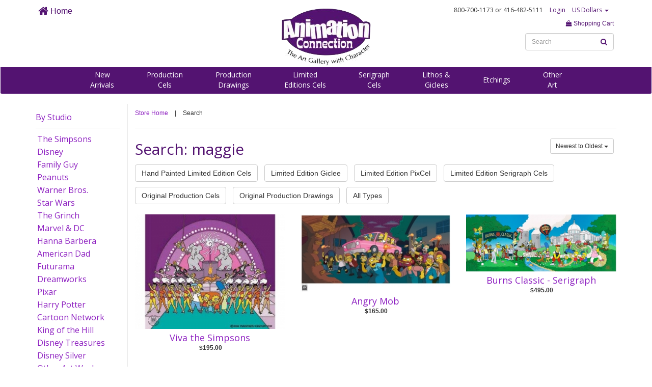

--- FILE ---
content_type: text/html; charset=UTF-8
request_url: https://animationconnection.com/search?tag=Y&s=maggie
body_size: 25008
content:
<!DOCTYPE html>
<html>
<head>
<title>
Search Results
	Animation Connection / Cartoon Art / Cels (Cells)</title>

<meta http-equiv="X-UA-Compatible" content="IE=Edge" />


	<meta name="viewport" content="width=device-width, initial-scale=1.0">




<meta name="description" content="For more than 22 years Animation Connection has been an authorized gallery for Walt Disney, Warner Bros., The Simpsons, Hanna-Barbera, Peanuts and other major animation studios. We serve cartoon fans and animation art collectors throughout the US, Canada, the UK, Western Europe, Australia and New Zealand.">

<meta name="keywords" content="animation, connection, shipping, artwork, comic, Simpsons, Warner brothers, hanna barber, peanuts">




<link href="//maxcdn.bootstrapcdn.com/bootstrap/3.3.4/css/bootstrap.min.css" rel="stylesheet">

<script src="https://use.fontawesome.com/dbc061c47d.js"></script>


	<link href="https://animationconnection.com/css/styles.css" media="all" type="text/css" rel="stylesheet">


<link href="https://animationconnection.com/css/body.css" media="all" type="text/css" rel="stylesheet">

<script src="//ajax.googleapis.com/ajax/libs/jquery/1.9.1/jquery.min.js"></script>
<script src="//ajax.googleapis.com/ajax/libs/jqueryui/1.10.3/jquery-ui.min.js"></script>

<!--[if lt IE 9]>
<script src="https://html5shim.googlecode.com/svn/trunk/html5.js"></script>
<![endif]-->



<link rel="apple-touch-icon" sizes="57x57" href="/apple-icon-57x57.png">
<link rel="apple-touch-icon" sizes="60x60" href="/apple-icon-60x60.png">
<link rel="apple-touch-icon" sizes="72x72" href="/apple-icon-72x72.png">
<link rel="apple-touch-icon" sizes="76x76" href="/apple-icon-76x76.png">
<link rel="apple-touch-icon" sizes="114x114" href="/apple-icon-114x114.png">
<link rel="apple-touch-icon" sizes="120x120" href="/apple-icon-120x120.png">
<link rel="apple-touch-icon" sizes="144x144" href="/apple-icon-144x144.png">
<link rel="apple-touch-icon" sizes="152x152" href="/apple-icon-152x152.png">
<link rel="apple-touch-icon" sizes="180x180" href="/apple-icon-180x180.png">
<link rel="icon" type="image/png" sizes="192x192"  href="/android-icon-192x192.png">
<link rel="icon" type="image/png" sizes="32x32" href="/favicon-32x32.png">
<link rel="icon" type="image/png" sizes="96x96" href="/favicon-96x96.png">
<link rel="icon" type="image/png" sizes="16x16" href="/favicon-16x16.png">
<link rel="manifest" href="/manifest.json">
<meta name="msapplication-TileColor" content="#ffffff">
<meta name="msapplication-TileImage" content="/ms-icon-144x144.png">
<meta name="theme-color" content="#ffffff">




</head>

<body>


<a id="top"></a>

<nav class="nav navbar" style="background-color: #FFF;">

<div class="navmenucontainer container" style="background-color: #FFF;">

<div class="row">

<div class="hidden-xs hidden-sm col-md-4 col-lg-4">
	<ul class="list-inline" style="margin: 10px 0 0 0;">
	<li><a href="https://animationconnection.com/" style="font-size: 16px;"><i class="fa fa-home fa-lg" aria-hidden="true"></i> Home</a></li>
	</ul>
	
</div>

	<div class="col-xs-4 col-sm-6 col-md-4 col-lg-4">
		<a href="https://www.animationconnection.com" target="_parent"><img src="//www.animationconnection.com/assets/1478535930-107-header-logo2016.png" alt="Animation Connection" class="" style="margin: 10px auto 0 auto;"></a>
	</div>

	<div class="col-xs-8 col-sm-6 col-md-4 col-lg-4 text-right">
		
		<div class="text-right" style="padding: 10px;">

			<ul class="list-inline funfont" style="margin: 0; font-size: 12px;">

			<li>800-700-1173<div class="hidden-xs" style="display: inline;"> or 416-482-5111</div></li>

			
		<li><a href="/account">Login</a></li>


		


			<li class="dropdown">

			
				
				<a href="" data-toggle="dropdown" aria-haspopup="true" aria-expanded="false">US Dollars <span class="caret"></span></a>
				 <ul class="dropdown-menu" aria-labelledby="dLabel">
				  <li><a href="https://animationconnection.com/currency/CAD">Shop in CDN Dollars</a></li>
				  </ul>
				

			
			</li>

			</ul>

		</div>

		<div class="text-right">

		<ul class="list-inline" style="">

			

		<li><a href="https://animationconnection.com/cart"><i class="fa fa-shopping-bag" aria-hidden="true"></i> Shopping Cart</a></li>
				
		</ul>

		<ul class="list-inline" style="margin: 0;">

		<li>


		<div class="hidden-xs" style="position: relative;">
		
		<form  action="https://animationconnection.com/search" method="GET" id="searchform" class="form-inline" autocomplete="off" >
			

			
			

					
					<input type="text" id="s" name="s" class="form-control  " value="" style="font-size: 12px;" autocomplete="off"  placeholder="Search"     tabindex="100">
																
					
					
					
				

			<div style="position: absolute; right: 0px; top: 0;">
		<button type="submit" id="iclassfafasearchariahiddentruei661578532" class="btn btn btn-link " ><i class="fa fa-search" aria-hidden="true"></i></button>

		</div></form>
		</div>

		<button type="button" data-target="#mobilemenu" data-toggle="collapse" class="btn btn-default hidden-sm hidden-md hidden-lg" style="margin-bottom: 10px;">MENU</button>
	

		</li>	

		</ul>

		</div>

	</div>



</div>

</div>

<div class="navsub hidden-xs">

<div class="container">

<div class="text-center" style="padding-top: 5px;">

<ul class="list-inline funfont fontlight navsublist" style="margin: 0 auto 5px auto;">




<li><a href="https://animationconnection.com/new-arrivals">New<br>Arrivals</a></li>


	<li><a href="https://animationconnection.com/original-production-cels">Production<br>Cels</a></li>


	<li><a href="https://animationconnection.com/original-production-drawings">Production<br>Drawings</a></li>


	<li><a href="https://animationconnection.com/hand-painted-limited-editions">Limited<br>Editions Cels</a></li>


	<li><a href="https://animationconnection.com/serigraph-cels">Serigraph<br>Cels</a></li>


	<li><a href="https://animationconnection.com/lithos-giclees">Lithos &<br>Giclees</a></li>


	<li><a href="https://animationconnection.com/etchings">Etchings</a></li>


	<li><a href="https://animationconnection.com/other-art">Other<br>Art</a></li>


</ul>

</div>

</div>

</div>

</nav>

<div id="mobilemenu" class="collapse">

<ul class="list-unstyled mobilenav">

<li style="padding-left: 20px; padding-right: 20px; margin-bottom: 10px; padding-bottom: 10px;">

<div style="position: relative;">

<form  action="https://animationconnection.com/search" method="GET" id="searchform" class="form-inline" autocomplete="off" >
			

			
			

					
					<input type="text" id="s" name="s" class="form-control  " value="" style="font-size: 12px;" autocomplete="off"  placeholder="Search"     tabindex="100">
																
					
					
					
				

			<div style="position: absolute; right: 0px; top: 0;">
		<button type="submit" id="iclassfafasearchariahiddentruei661578532" class="btn btn btn-link " ><i class="fa fa-search" aria-hidden="true"></i></button>

		</div></form>
</div>

</li>

<li><a href="https://animationconnection.com/new-arrivals">New Arrivals</a></li>


	
	<li><a href="https://animationconnection.com/original-production-cels">Production Cels</a></li>


	
	<li><a href="https://animationconnection.com/original-production-drawings">Production Drawings</a></li>


	
	<li><a href="https://animationconnection.com/hand-painted-limited-editions">Limited Editions Cels</a></li>


	
	<li><a href="https://animationconnection.com/serigraph-cels">Serigraph Cels</a></li>


	
	<li><a href="https://animationconnection.com/lithos-giclees">Lithos & Giclees</a></li>


	
	<li><a href="https://animationconnection.com/etchings">Etchings</a></li>


	
	<li><a href="https://animationconnection.com/other-art">Other Art</a></li>


</ul>

</div>
<div class="container" style="min-height: 500px;">
<div class="row">
<div class="hidden-xs col-sm-3 col-md-2">

<div class="hidden-xs">


	  
<h3 style="margin-top: 15px;  padding-bottom: 10px;border-bottom: 1px solid #E9E9E9;"><a href="#" data-toggle="collapse" data-target="#sidebarstudio">By Studio</a></h3>

<div id="sidebarstudio" class="collapse in">

<ul class="list-unstyled sidebar">




<li><a href="https://animationconnection.com/cat/simpsons" style="display: block;" class="active">The Simpsons</a></li>


<li><a href="https://animationconnection.com/cat/disney" style="display: block;" class="active">Disney</a></li>


<li><a href="https://animationconnection.com/cat/family-guy" style="display: block;" class="active">Family Guy</a></li>


<li><a href="https://animationconnection.com/cat/peanuts" style="display: block;" class="active">Peanuts</a></li>


<li><a href="https://animationconnection.com/cat/warner-brothers" style="display: block;" class="active">Warner Bros.</a></li>


<li><a href="https://animationconnection.com/cat/star-wars" style="display: block;" class="active">Star Wars</a></li>


<li><a href="https://animationconnection.com/cat/grinch" style="display: block;" class="active">The Grinch</a></li>


<li><a href="https://animationconnection.com/cat/marvel-dc" style="display: block;" class="active">Marvel & DC</a></li>


<li><a href="https://animationconnection.com/cat/hanna-barbera" style="display: block;" class="active">Hanna Barbera</a></li>


<li><a href="https://animationconnection.com/cat/american-dad" style="display: block;" class="active">American Dad</a></li>


<li><a href="https://animationconnection.com/cat/futurama" style="display: block;" class="active">Futurama</a></li>


<li><a href="https://animationconnection.com/cat/dreamworks" style="display: block;" class="active">Dreamworks</a></li>


<li><a href="https://animationconnection.com/cat/pixar" style="display: block;" class="active">Pixar</a></li>


<li><a href="https://animationconnection.com/cat/harry-potter" style="display: block;" class="active">Harry Potter</a></li>


<li><a href="https://animationconnection.com/cat/cartoon-network" style="display: block;" class="active">Cartoon Network</a></li>


<li><a href="https://animationconnection.com/cat/koth" style="display: block;" class="active">King of the Hill</a></li>


<li><a href="https://animationconnection.com/cat/disney-treasures" style="display: block;" class="active">Disney Treasures</a></li>


<li><a href="https://animationconnection.com/cat/disney-silver" style="display: block;" class="active">Disney Silver</a></li>


<li><a href="https://animationconnection.com/cat/other-art-work" style="display: block;" class="active">Other Art Work</a></li>


</ul>

</div>

</div>

</div>
<div class="col-xs-12 col-sm-9 col-md-10 leftborder">



<ul class="list-inline" style="margin-top: 10px;">

<li><a href="https://animationconnection.com/">Store Home</a></li>

<li>|</li>

<li>Search</li>

</ul>

<hr>

<div class="row">
	<div class="col-xs-12 col-sm-12 col-md-6 col-lg-6">
		<h1 style="margin-top: 0;">Search: maggie</h1>
	</div>
	<div class="col-xs-12 col-sm-12 col-md-6 col-lg-6 text-right">
		<ul class="list-inline">

			
			<li class="dropdown">
				
				<button type="button" id="orderLabel" class="btn btn-sm btn-default" data-toggle="dropdown" aria-haspopup="true" aria-expanded="false">Newest to Oldest <span class="caret"></span></button>

				<ul class="dropdown-menu" aria-labelledby="orderLabel">

				<li><a href="https://animationconnection.com/search?s=maggie&set=Y&order=oldest">Oldest to Newest</a></li><li><a href="https://animationconnection.com/search?s=maggie&set=Y&order=lowest">Price Lowest to Highest</a></li><li><a href="https://animationconnection.com/search?s=maggie&set=Y&order=highest">Price Highest to Lowest</a></li>
				</ul>

			</li>

		</ul>
	</div>
</div>




<ul class="list-inline">


	
	<li style="margin-bottom: 10px;"><a href="https://animationconnection.com/search?s=maggie&settype=Y&type=38" class='btn btn-default'>Hand Painted Limited Edition Cels </a></li>


	
	<li style="margin-bottom: 10px;"><a href="https://animationconnection.com/search?s=maggie&settype=Y&type=39" class='btn btn-default'>Limited Edition Giclee </a></li>


	
	<li style="margin-bottom: 10px;"><a href="https://animationconnection.com/search?s=maggie&settype=Y&type=41" class='btn btn-default'>Limited Edition PixCel </a></li>


	
	<li style="margin-bottom: 10px;"><a href="https://animationconnection.com/search?s=maggie&settype=Y&type=42" class='btn btn-default'>Limited Edition Serigraph Cels </a></li>


	
	<li style="margin-bottom: 10px;"><a href="https://animationconnection.com/search?s=maggie&settype=Y&type=43" class='btn btn-default'>Original Production Cels </a></li>


	
	<li style="margin-bottom: 10px;"><a href="https://animationconnection.com/search?s=maggie&settype=Y&type=45" class='btn btn-default'>Original Production Drawings </a></li>


<li style="margin-bottom: 10px;"><a href="https://animationconnection.com/search?s=maggie&settype=Y&type=all" class='btn btn-default'>All Types</a></li>

</ul>





	
		
							<div class="row">
			
			<div class="col-xs-12 col-md-4" style="margin-bottom: 20px;">

								
				<div class="badgeproduct">

	
		<div class="imagediv">

		
		
		<a href="https://animationconnection.com/view/fscs06-viva-the-simpsons"><img src="/assets/artwork/1491917742-693-2183-viva-the-simpsons.jpg" class="image"></a>

		</div>

	
	
	<h2 class="text-center" style="margin-top: 5px;"><a href="https://animationconnection.com/view/fscs06-viva-the-simpsons">Viva the Simpsons</a></h2>

	
	
	
	
	<div class="price text-center" style="margin-bottom: 10px;">

	$195.00
	</div>

	
	
	
	</div>

	
			</div>

			
			
		
			
			<div class="col-xs-12 col-md-4" style="margin-bottom: 20px;">

								
				<div class="badgeproduct">

	
		<div class="imagediv">

		
		
		<a href="https://animationconnection.com/view/fles44-angry-mob"><img src="/assets/artwork/1491917619-552-1490-angry-mob.jpg" class="image"></a>

		</div>

	
	
	<h2 class="text-center" style="margin-top: 5px;"><a href="https://animationconnection.com/view/fles44-angry-mob">Angry Mob</a></h2>

	
	
	
	
	<div class="price text-center" style="margin-bottom: 10px;">

	$165.00
	</div>

	
	
	
	</div>

	
			</div>

			
			
		
			
			<div class="col-xs-12 col-md-4" style="margin-bottom: 20px;">

								
				<div class="badgeproduct">

	
		<div class="imagediv">

		
		
		<a href="https://animationconnection.com/view/fles22-burns-classicserigraph"><img src="/assets/artwork/1739219642-688-2148-burns-classic-serigraph.jpg" class="image"></a>

		</div>

	
	
	<h2 class="text-center" style="margin-top: 5px;"><a href="https://animationconnection.com/view/fles22-burns-classicserigraph">Burns Classic - Serigraph</a></h2>

	
	
	
	
	<div class="price text-center" style="margin-bottom: 10px;">

	$495.00
	</div>

	
	
	
	</div>

	
			</div>

			
			
				
				</div>

			
		
							<div class="row">
			
			<div class="col-xs-12 col-md-4" style="margin-bottom: 20px;">

								
				<div class="badgeproduct">

	
		<div class="imagediv">

		
		
		<a href="https://animationconnection.com/view/fscs03-the-garden-of-springfield"><img src="/assets/artwork/1491917752-511-2291-the-garden-of-springfield.jpg" class="image"></a>

		</div>

	
	
	<h2 class="text-center" style="margin-top: 5px;"><a href="https://animationconnection.com/view/fscs03-the-garden-of-springfield">The Garden of Springfield</a></h2>

	
	
	
	
	<div class="price text-center" style="margin-bottom: 10px;">

	$150.00
	</div>

	
	
	
	</div>

	
			</div>

			
			
		
			
			<div class="col-xs-12 col-md-4" style="margin-bottom: 20px;">

								
				<div class="badgeproduct">

	
		<div class="imagediv">

		
		
		<a href="https://animationconnection.com/view/fles24-the-island-of-dr-hibbertpaper-"><img src="/assets/artwork/1491917740-565-2146-the-island-of-dr-hibbert-paper.jpg" class="image"></a>

		</div>

	
	
	<h2 class="text-center" style="margin-top: 5px;"><a href="https://animationconnection.com/view/fles24-the-island-of-dr-hibbertpaper-">The Island of Dr. Hibbert -(Paper)</a></h2>

	
	
	
	
	<div class="price text-center" style="margin-bottom: 10px;">

	$250.00
	</div>

	
	
	
	</div>

	
			</div>

			
			
		
			
			<div class="col-xs-12 col-md-4" style="margin-bottom: 20px;">

								
				<div class="badgeproduct">

	
		<div class="imagediv">

		
		
		<a href="https://animationconnection.com/view/pop-apart"><img src="/assets/artwork/1491917847-707-4164-pop-apart-simpsons.jpg" class="image"></a>

		</div>

	
	
	<h2 class="text-center" style="margin-top: 5px;"><a href="https://animationconnection.com/view/pop-apart">Pop Apart Simpsons</a></h2>

	
	
	
	
	<div class="price text-center" style="margin-bottom: 10px;">

	$495.00
	</div>

	
	
	
	</div>

	
			</div>

			
			
				
				</div>

			
		
							<div class="row">
			
			<div class="col-xs-12 col-md-4" style="margin-bottom: 20px;">

								
				<div class="badgeproduct">

	
		<div class="imagediv">

		
		
		<a href="https://animationconnection.com/view/family"><img src="/assets/artwork/1491917847-964-4165-family-comp-no-25.jpg" class="image"></a>

		</div>

	
	
	<h2 class="text-center" style="margin-top: 5px;"><a href="https://animationconnection.com/view/family">Family Comp No 25</a></h2>

	
	
	
	
	<div class="price text-center" style="margin-bottom: 10px;">

	$395.00
	</div>

	
	
	
	</div>

	
			</div>

			
			
		
			
			<div class="col-xs-12 col-md-4" style="margin-bottom: 20px;">

								
				<div class="badgeproduct">

	
		<div class="imagediv">

		
		
		<a href="https://animationconnection.com/view/simpsons-paper"><img src="/assets/artwork/1491918100-308-4036-simpsons-comic-1-paper.jpg" class="image"></a>

		</div>

	
	
	<h2 class="text-center" style="margin-top: 5px;"><a href="https://animationconnection.com/view/simpsons-paper">Simpsons Comic #1 - paper</a></h2>

	
	
	
	
	<div class="price text-center" style="margin-bottom: 10px;">

	$145.00
	</div>

	
	
	
	</div>

	
			</div>

			
			
		
			
			<div class="col-xs-12 col-md-4" style="margin-bottom: 20px;">

								
				<div class="badgeproduct">

	
		<div class="imagediv">

		
		
		<a href="https://animationconnection.com/view/simpsons-comic-149"><img src="/assets/artwork/1491918101-967-4045-simpsons-comic-149-canvas.jpg" class="image"></a>

		</div>

	
	
	<h2 class="text-center" style="margin-top: 5px;"><a href="https://animationconnection.com/view/simpsons-comic-149">Simpsons Comic #149 - Canvas</a></h2>

	
	
	
	
	<div class="price text-center" style="margin-bottom: 10px;">

	$250.00
	</div>

	
	
	
	</div>

	
			</div>

			
			
				
				</div>

			
		
							<div class="row">
			
			<div class="col-xs-12 col-md-4" style="margin-bottom: 20px;">

								
				<div class="badgeproduct">

	
		<div class="imagediv">

		
		
		<a href="https://animationconnection.com/view/simpsons-comic"><img src="/assets/artwork/1491918106-996-4035-simpsons-comic-1-canvas.jpg" class="image"></a>

		</div>

	
	
	<h2 class="text-center" style="margin-top: 5px;"><a href="https://animationconnection.com/view/simpsons-comic">Simpsons Comic #1 - Canvas</a></h2>

	
	
	
	
	<div class="price text-center" style="margin-bottom: 10px;">

	$250.00
	</div>

	
	
	
	</div>

	
			</div>

			
			
		
			
			<div class="col-xs-12 col-md-4" style="margin-bottom: 20px;">

								
				<div class="badgeproduct">

	
		<div class="imagediv">

		
		
		<a href="https://animationconnection.com/view/o-mighty-homer"><img src="/assets/artwork/1491918024-747-3640-o-mighty-homer.jpg" class="image"></a>

		</div>

	
	
	<h2 class="text-center" style="margin-top: 5px;"><a href="https://animationconnection.com/view/o-mighty-homer">O' Mighty Homer</a></h2>

	
	
	
	
	<div class="price text-center" style="margin-bottom: 10px;">

	$440.00
	</div>

	
	
	
	</div>

	
			</div>

			
			
		
			
			<div class="col-xs-12 col-md-4" style="margin-bottom: 20px;">

								
				<div class="badgeproduct">

	
		<div class="imagediv">

		
		
		<a href="https://animationconnection.com/view/o-mighty-homer-canvas"><img src="/assets/artwork/1491918024-826-3641-o-mighty-homer-canvas.jpg" class="image"></a>

		</div>

	
	
	<h2 class="text-center" style="margin-top: 5px;"><a href="https://animationconnection.com/view/o-mighty-homer-canvas">O' Mighty Homer Canvas</a></h2>

	
	
	
	
	<div class="price text-center" style="margin-bottom: 10px;">

	$650.00
	</div>

	
	
	
	</div>

	
			</div>

			
			
				
				</div>

			
		
		
		<div class="pagination"><ul class="pagination" style="padding: 0; margin: 0;"><li class="previous_page disabled"><a href="#">&laquo; Previous</a></li><li class="active"><a href="#">1</a></li> <li><a href="https://animationconnection.com/search?page=2&s=maggie">2</a></li> <li><a href="https://animationconnection.com/search?page=3&s=maggie">3</a></li> <li><a href="https://animationconnection.com/search?page=4&s=maggie">4</a></li> <li><a href="https://animationconnection.com/search?page=5&s=maggie">5</a></li> <li><a href="https://animationconnection.com/search?page=6&s=maggie">6</a></li> <li><a href="https://animationconnection.com/search?page=7&s=maggie">7</a></li><li class="next_page"><a href="https://animationconnection.com/search?page=2&s=maggie">Next &raquo;</a></li></ul></div>
	


</div>
</div>
</div>

<div class="topfooter" style="margin-top: 50px;">

<div class="text-center">

<a href="#top">Back to Top</a>

</div>

</div>

<div class="footer">

<div class="container">

<div class="row">
	
<div class="col-xs-12 col-sm-4 col-md-4 col-lg-4 text-center">

<div class="footerheader">CUSTOMER CARE
</div>

<ul class="list-unstyled">

	

	<li><a href="tel:+14164825111">416-482-5111</a></li>


	<li><a href="tel:+18007001173">800-700-1173</a></li>


	<li><a href="https://animationconnection.com/contact-us">Email Us</a></li>


	<li><a href="https://animationconnection.com/about-us">About Us</a></li>


	<li><a href="https://animationconnection.com/faq">Frequently Asked Questions</a></li>


	<li><a href="https://animationconnection.com/layaway">Layaway</a></li>


	<li><a href="https://animationconnection.com/testimonials">Testimonials</a></li>


</ul>

</div>

<div class="col-xs-12 col-sm-4 col-md-4 col-lg-4 text-center">

<div class="footerheader">ABOUT THE ART
</div>

<ul class="list-unstyled">



	
	<li><a href="/about-the-art/original-production-cels">Original Production Cels</a></li>

	

	
	<li><a href="/about-the-art/original-production-drawings">Original Production Drawings</a></li>

	

	
	<li><a href="/about-the-art/limited-edition-cels">Hand Painted Limited Edition Cels</a></li>

	

	
	<li><a href="/about-the-art/limited-edition-serigraph-cels">Limited Edition Serigraph Cels</a></li>

	

	
	<li><a href="/about-the-art/limited-edition-lithograph">Limited Edition Lithograph</a></li>

	

	
	<li><a href="/about-the-art/limited-edition-giclee">Limited Edition Giclee</a></li>

	

	
	<li><a href="/about-the-art/limited-edition-etchings">Limited Edition Etchings</a></li>

	

<li><a href="/artists">Artist Biographies</a></li>

</ul>

</div>

<div class="col-xs-12 col-sm-4 col-md-4 col-lg-4 text-center">

<div class="footerheader">MAKE YOUR PURCHASE
</div>

<ul class="list-unstyled">

	

	<li><a href="https://animationconnection.com/where-we-ship">Where We Ship</a></li>


	<li><a href="https://animationconnection.com/how-we-ship">How We Ship</a></li>


	<li><a href="https://animationconnection.com/framing">About Our Framing</a></li>


	<li><a href="https://animationconnection.com/payment-options">Payment Options</a></li>


	<li><a href="https://animationconnection.com/gift-certificates">Gift Certificates</a></li>


	<li><a href="https://animationconnection.com/certificate-of-authenticity">Certificate of Authenticity</a></li>


	<li><a href="https://animationconnection.com/privacy">Privacy Policy</a></li>


</ul>

</div>




</div>

<div class="text-center">

<ul class="list-inline" style="margin: 10px auto;">

<li style="vertical-align: middle;">

Connect with us on 

</li>

<li style="vertical-align: middle;">

<!-- Go to www.addthis.com/dashboard to customize your tools -->
<div class="addthis_inline_follow_toolbox"></div>

</li>



</ul>

</div>


</div>

</div>

<script src="//maxcdn.bootstrapcdn.com/bootstrap/3.3.4/js/bootstrap.min.js"></script>

<script src="https://animationconnection.com/js/common.js"></script>






  <script type="text/javascript">
var gaJsHost = (("https:" == document.location.protocol) ? "https://ssl." : "http://www.");
document.write(unescape("%3Cscript src='" + gaJsHost + "google-analytics.com/ga.js' type='text/javascript'%3E%3C/script%3E"));
</script>
<script type="text/javascript">
try {
var pageTracker = _gat._getTracker("UA-6458693-1");
pageTracker._trackPageview();
} catch(err) {}</script>
<!-- Go to www.addthis.com/dashboard to customize your tools -->
<script type="text/javascript" src="//s7.addthis.com/js/300/addthis_widget.js#pubid=ra-5820e3336ca30a7a"></script>

</body>
</html>